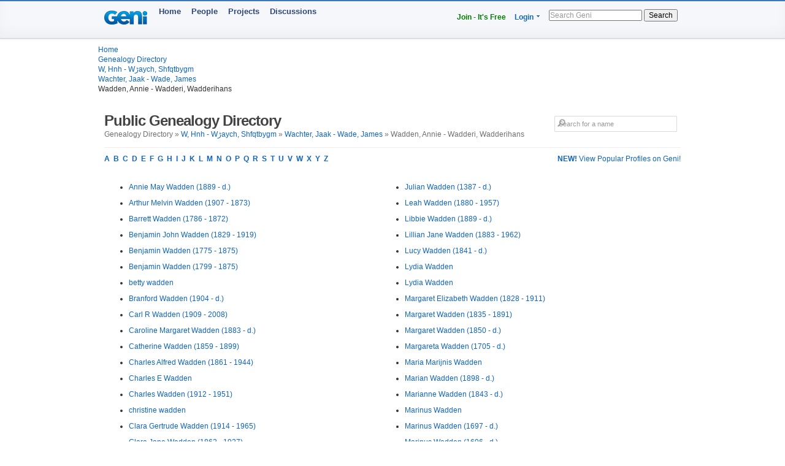

--- FILE ---
content_type: text/html; charset=utf-8
request_url: https://www.geni.com/directory/people/w283.html
body_size: 6526
content:
<html>
  <head>
    <title>Wadden, Annie - Wadderi, Wadderihans - Public Genealogy Directory - Geni</title>
    <meta HTTP-EQUIV='Content-Type' CONTENT='text/html; charset=UTF-8'>
    <meta name='description' content='Browse genealogical profiles listed alphabetically by last name in the bracket: Wadden, Annie - Wadderi, Wadderihans'>
    <meta name='robots' content='noarchive,noindex,follow'>

    <script draggable="false" nonce="1acfdc78d5ec1ed73566a65aead9fa89" src="https://www.geni.com/assets/geni-loader-616b0309886bcbc7bc95ca3b1431b67a.js" type="text/javascript"></script>    <script >GeniLoader.loadJS('https://s3.amazonaws.com/assets.geni.com/jquery-3.7.1/jquery-3.7.1.min.js', {"as":"jquery","init":"initjQueryNoConflict","nonce":"1acfdc78d5ec1ed73566a65aead9fa89"});</script>
    <script >GeniLoader.loadJS('https://s3.amazonaws.com/assets.geni.com/jquery-3.7.1/jquery-ui-1.13.2.min.js', {"as":"jquery-ui","nonce":"1acfdc78d5ec1ed73566a65aead9fa89"});</script>

    <script>
      initjQueryNoConflict = function() {
        window.$j = jQuery.noConflict();
        Geni = G = {};
      }
    </script>

    <script >GeniLoader.loadJS('https://www.geni.com/assets/jquery-prototype-adapter-26539ee22cd9895605071d98479d7fdf.js', {"requires":["jquery"],"as":"jquery-prototype-adapter","nonce":"1acfdc78d5ec1ed73566a65aead9fa89"});</script>
    <script >GeniLoader.loadJS('https://www.geni.com/assets/libs-e24f67e6c8992c1b0c2ee2f82acdc744.js', {"requires":["jquery","jquery-ui","jquery-prototype-adapter"],"as":"libs","nonce":"1acfdc78d5ec1ed73566a65aead9fa89"});</script>
    <script >GeniLoader.loadJS('https://www.geni.com/assets/application-d50ac9a0f167ee4221a3b09c56bb9be9.js', {"requires":["libs"],"as":"application","nonce":"1acfdc78d5ec1ed73566a65aead9fa89"});</script>

    <link rel="stylesheet" href="https://www.geni.com/assets/new-layout-4a019c934fbf0816da2439eb61bece19.css">    <link rel="stylesheet" href="https://www.geni.com/assets/header-7f92bb573aeeba01306e05a9a84c5fe7.css">
    <link href="/favicon.ico" rel="icon" type="image/x-icon"/>
    <link href="/favicon.ico" rel="shortcut icon" type="image/x-icon"/>
  </head>

  <body id='directory'>

    <div class="page_hd page_responsive hd">
      <div class="page_responsive">

        <div class="flt_r module">
          <ul class="drop-menu-nav utilities-nav">
            <li><span><a href="/" class="txt_green">Join - It's Free</a></span></li>
            <li class="drop-menu"><span><a href="/login">Login</a> <i class="i drop_arrow"></i></span>
              <div class="sub-menu alt login_form">
                <a href="/login" class="button super green">Log In</a>
              </div>
            </li>
          </ul>
          <form class="basic_search" action="/search">
            <input id="search_input" name="names" placeholder="Search Geni" />
            <button>Search</button>
          </form>
        </div>
        <a href="/" class="module logo"></a>
        <ul class="drop-menu-nav primary-nav">
          <li><span><a href="/">Home</a></span></li>
          <li><span><a href="/popular">People</a></span></li>
          <li><span><a href="/projects">Projects</a></span></li>
          <li><span><a href="/discussions">Discussions</a></span></li>
        </ul>

      </div>
    </div>


    <div class="sub_head page_responsive">
      <ul class="breadcrumbs">
        <li><a href="/">Home</a></li>
        <li><a href="/directory/people/a.html">Genealogy Directory</a></li>
        <li><a href='w.html'>W, Hnh - Wڑaych, Shfqtbygm</a></li><li><a href='w183.html'>Wachter, Jaak - Wade, James</a></li><li>Wadden, Annie - Wadderi, Wadderihans</li>
      </ul>
    </div>




    <div class="page_responsive">

        <div class="module page_title">
          <div class="inner">
            <div class="hd">
              <div class="flt_r">
                <form action="/search" id="search_form_top" class="search_form padding_5">
                   <input id="search_box" type="text" name="names" placeholder="Search for a name" class="long_input search_input" />
                </form>
              </div>
              <h1>Public Genealogy Directory</h1>
              <p class="quiet">
                Genealogy Directory &raquo; <a href='w.html'>W, Hnh - Wڑaych, Shfqtbygm</a> &raquo; <a href='w183.html'>Wachter, Jaak - Wade, James</a> &raquo; Wadden, Annie - Wadderi, Wadderihans              </p>
            </div>
          </div>
        </div>

        <div class="module">
                      <a href='/popular/all' class="flt_r"><strong>NEW!</strong> View Popular Profiles on Geni!</a>
                    <p class="strong">
            <a href="/directory/people/a.html">A</a>&nbsp;
            <a href="/directory/people/b.html">B</a>&nbsp;
            <a href="/directory/people/c.html">C</a>&nbsp;
            <a href="/directory/people/d.html">D</a>&nbsp;
            <a href="/directory/people/e.html">E</a>&nbsp;
            <a href="/directory/people/f.html">F</a>&nbsp;
            <a href="/directory/people/g.html">G</a>&nbsp;
            <a href="/directory/people/h.html">H</a>&nbsp;
            <a href="/directory/people/i.html">I</a>&nbsp;
            <a href="/directory/people/j.html">J</a>&nbsp;
            <a href="/directory/people/k.html">K</a>&nbsp;
            <a href="/directory/people/l.html">L</a>&nbsp;
            <a href="/directory/people/m.html">M</a>&nbsp;
            <a href="/directory/people/n.html">N</a>&nbsp;
            <a href="/directory/people/o.html">O</a>&nbsp;
            <a href="/directory/people/p.html">P</a>&nbsp;
            <a href="/directory/people/q.html">Q</a>&nbsp;
            <a href="/directory/people/r.html">R</a>&nbsp;
            <a href="/directory/people/s.html">S</a>&nbsp;
            <a href="/directory/people/t.html">T</a>&nbsp;
            <a href="/directory/people/u.html">U</a>&nbsp;
            <a href="/directory/people/v.html">V</a>&nbsp;
            <a href="/directory/people/w.html">W</a>&nbsp;
            <a href="/directory/people/x.html">X</a>&nbsp;
            <a href="/directory/people/y.html">Y</a>&nbsp;
            <a href="/directory/people/z.html">Z</a>&nbsp;
          </p>
        </div>


        <div class="module padding_20 line lengthy">
          
          <ul class="directory_list unit size_1of2">
                      <li><a href='https://www.geni.com/people/Annie-Wadden/6000000141801905978'>Annie May Wadden (1889 - d.)</a></li>
                      <li><a href='https://www.geni.com/people/Arthur-Wadden/6000000204709513291'>Arthur Melvin Wadden (1907 - 1873)</a></li>
                      <li><a href='https://www.geni.com/people/Barrett-Wadden/6000000012657114836'>Barrett  Wadden (1786 - 1872)</a></li>
                      <li><a href='https://www.geni.com/people/Benjamin-Wadden/6000000185019439065'>Benjamin John Wadden (1829 - 1919)</a></li>
                      <li><a href='https://www.geni.com/people/Benjamin-Wadden/6000000030206294305'>Benjamin  Wadden (1775 - 1875)</a></li>
                      <li><a href='https://www.geni.com/people/Benjamin-Wadden/6000000185019416595'>Benjamin  Wadden (1799 - 1875)</a></li>
                      <li><a href='https://www.geni.com/people/betty-wadden/6000000020473051792'>betty  wadden</a></li>
                      <li><a href='https://www.geni.com/people/Branford-Wadden/6000000185019439086'>Branford  Wadden (1904 - d.)</a></li>
                      <li><a href='https://www.geni.com/people/Carl-Wadden/6000000204709513420'>Carl R Wadden (1909 - 2008)</a></li>
                      <li><a href='https://www.geni.com/people/Caroline-Wadden/6000000204709518906'>Caroline Margaret Wadden (1883 - d.)</a></li>
                      <li><a href='https://www.geni.com/people/Catherine-Wadden/6000000204708021499'>Catherine  Wadden (1859 - 1899)</a></li>
                      <li><a href='https://www.geni.com/people/Charles-Wadden/6000000204704326790'>Charles Alfred Wadden (1861 - 1944)</a></li>
                      <li><a href='https://www.geni.com/people/Charles-Wadden/6000000201678649821'>Charles E Wadden</a></li>
                      <li><a href='https://www.geni.com/people/Charles-Wadden/6000000204709513433'>Charles  Wadden (1912 - 1951)</a></li>
                      <li><a href='https://www.geni.com/people/christine-wadden/6000000020473371941'>christine  wadden</a></li>
                      <li><a href='https://www.geni.com/people/Clara-Wadden/6000000204709513385'>Clara Gertrude Wadden (1914 - 1965)</a></li>
                      <li><a href='https://www.geni.com/people/Clara-Wadden/6000000185019438849'>Clara Jane Wadden (1862 - 1927)</a></li>
                      <li><a href='https://www.geni.com/people/Clara-Wadden/6000000204709512935'>Clara Olivia Beatrice Wadden (1897 - d.)</a></li>
                      <li><a href='https://www.geni.com/people/Clyde-Wadden/6000000204709512924'>Clyde Brenton Wadden (1893 - d.)</a></li>
                      <li><a href='https://www.geni.com/people/Cornelia-Wadden/6000000180441566832'>Cornelia  Wadden (1700 - d.)</a></li>
                      <li><a href='https://www.geni.com/people/Cornelius-Marijnissen-Wadden/6000000092566495004'>Cornelius Marijnissen  Wadden</a></li>
                      <li><a href='https://www.geni.com/people/Dorthea-Wadden/6000000078997747550'>Dorthea Moss Wadden (1883 - 1960)</a></li>
                      <li><a href='https://www.geni.com/people/Edith-Wadden/6000000042681975074'>Edith  Wadden</a></li>
                      <li><a href='https://www.geni.com/people/Eleanor-Wadden/6000000201877777085'>Eleanor  Wadden (1804 - 1870)</a></li>
                      <li><a href='https://www.geni.com/people/Elias-Wadden/6000000185019438860'>Elias Stephen Wadden (1871 - 1943)</a></li>
                      <li><a href='https://www.geni.com/people/Elias-Wadden/6000000185019416635'>Elias  Wadden (1843 - 1921)</a></li>
                      <li><a href='https://www.geni.com/people/Eliza-Wadden/6000000207039572848'>Eliza  Wadden (1848 - d.)</a></li>
                      <li><a href='https://www.geni.com/people/Elizabeth-Wadden/6000000204704326709'>Elizabeth Jane Wadden (1852 - 1931)</a></li>
                      <li><a href='https://www.geni.com/people/Elizabeth-Wadden/6000000204708021485'>Elizabeth Jane Wadden (1880 - 1947)</a></li>
                      <li><a href='https://www.geni.com/people/Elizabeth-Wadden/6000000012657415414'>Elizabeth  Wadden</a></li>
                      <li><a href='https://www.geni.com/people/Elizabeth-Wadden/6000000096535319916'>Elizabeth  Wadden (1734 - d.)</a></li>
                      <li><a href='https://www.geni.com/people/Elizabeth-Wadden/6000000199532888203'>Elizabeth  Wadden (1633 - 1683)</a></li>
                      <li><a href='https://www.geni.com/people/Elizabeth-Wadden/6000000201877777045'>Elizabeth  Wadden (1821 - 1862)</a></li>
                      <li><a href='https://www.geni.com/people/Elizabeth-Wadden/6000000207039923821'>Elizabeth  Wadden (1804 - 1874)</a></li>
                      <li><a href='https://www.geni.com/people/Emeline-Wadden/6000000204709513189'>Emeline  Wadden (1894 - 1920)</a></li>
                      <li><a href='https://www.geni.com/people/Emerentiana-Adriaensen-Wadden/6000000098644309839'>Emerentiana Adriaensen  Wadden</a></li>
                      <li><a href='https://www.geni.com/people/Emily-Wadden/6000000204704326681'>Emily Sophia Wadden (1856 - 1937)</a></li>
                      <li><a href='https://www.geni.com/people/Emily-Wadden-Periera/6000000012657415422'>Emily  Wadden</a></li>
                      <li><a href='https://www.geni.com/people/Ernest-Wadden/6000000001019490083'>Ernest  Wadden</a></li>
                      <li><a href='https://www.geni.com/people/Esther-Wadden/6000000204709513010'>Esther Mary Elizabeth Wadden (1907 - 1966)</a></li>
                      <li><a href='https://www.geni.com/people/Esther-Wadden/6000000204704326671'>Esther  Wadden (1860 - d.)</a></li>
                      <li><a href='https://www.geni.com/people/Evelyne-Wadden/6000000185019416758'>Evelyne Margaret Wadden (1883 - 1947)</a></li>
                      <li><a href='https://www.geni.com/people/Floyde-Wadden/6000000204709513395'>Floyde Archibald Wadden (1916 - 1951)</a></li>
                      <li><a href='https://www.geni.com/people/frances-Wadden/6000000030020792984'>frances v. Wadden</a></li>
                      <li><a href='https://www.geni.com/people/Frank-Wadden/6000000204709512913'>Frank Llewellyn Wadden (1895 - d.)</a></li>
                      <li><a href='https://www.geni.com/people/George-Wadden/6000000204704326808'>George Clarke Wadden (1873 - 1961)</a></li>
                      <li><a href='https://www.geni.com/people/George-Wadden/6000000176592400926'>George Robert Wadden (1885 - 1886)</a></li>
                      <li><a href='https://www.geni.com/people/George-Wadden/6000000185019416643'>George Samuel Wadden (1852 - d.)</a></li>
                      <li><a href='https://www.geni.com/people/George-Wadden/6000000001019135676'>George  Wadden</a></li>
                      <li><a href='https://www.geni.com/people/Gordon-Wadden/6000000185019439169'>Gordon Ellsworth Wadden (1937 - 2021)</a></li>
                      <li><a href='https://www.geni.com/people/Gordon-Wadden/6000000185019415876'>Gordon Elsworth Wadden (1908 - 1991)</a></li>
                      <li><a href='https://www.geni.com/people/Grace-Wadden/6000000081973252499'>Grace Gertrude Wadden (1872 - d.)</a></li>
                      <li><a href='https://www.geni.com/people/Hannah-Wadden/6000000114182710915'>Hannah  Wadden (1792 - d.)</a></li>
                      <li><a href='https://www.geni.com/people/Hannah-Wadden/6000000134325791942'>Hannah  Wadden (1735 - 1810)</a></li>
                      <li><a href='https://www.geni.com/people/Harold-Wadden/6000000204709513204'>Harold  Wadden (1896 - d.)</a></li>
                      <li><a href='https://www.geni.com/people/Harriet-Wadden/6000000201877777121'>Harriet  Wadden (1805 - 1852)</a></li>
                      <li><a href='https://www.geni.com/people/Harriot-Wadden/6000000221641425894'>Harriot  Wadden (b. - 1798)</a></li>
                      <li><a href='https://www.geni.com/people/Hector-Wadden/6000000204707774152'>Hector  Wadden</a></li>
                      <li><a href='https://www.geni.com/people/Henry-Wadden/6000000185019439057'>Henry Benjamin Wadden (1841 - 1891)</a></li>
                      <li><a href='https://www.geni.com/people/Hezekiah-Wadden/6000000204704326736'>Hezekiah  Wadden (1869 - 1942)</a></li>
                      <li><a href='https://www.geni.com/people/Isaac-Wadden/6000000134325123029'>Isaac  Wadden (1730 - 1776)</a></li>
                      <li><a href='https://www.geni.com/people/Jacobus-Wadden/6000000180438567948'>Jacobus  Wadden (1691 - d.)</a></li>
                      <li><a href='https://www.geni.com/people/Jacobus-Wadden/6000000180442609821'>Jacobus  Wadden (1703 - d.)</a></li>
                      <li><a href='https://www.geni.com/people/James-Wadden/6000000204709512946'>James Arthur Wadden (1886 - 1971)</a></li>
                      <li><a href='https://www.geni.com/people/James-Wadden/6000000204704326694'>James Benjamin Wadden (1858 - 1906)</a></li>
                      <li><a href='https://www.geni.com/people/James-Wadden/6000000120636511828'>James  Wadden (1808 - 1893)</a></li>
                      <li><a href='https://www.geni.com/people/James-Wadden/6000000176594193822'>James  Wadden (1850 - d.)</a></li>
                      <li><a href='https://www.geni.com/people/James-Wadden/6000000204708021527'>James  Wadden (1863 - d.)</a></li>
                      <li><a href='https://www.geni.com/people/James-Wadden/6000000207039699842'>James  Wadden (1826 - 1859)</a></li>
                      <li><a href='https://www.geni.com/people/James-Wadden/6000000221641316942'>James  Wadden (1731 - 1827)</a></li>
                      <li><a href='https://www.geni.com/people/James-Wadden/6000000185019416619'>James W Wadden (1825 - 1875)</a></li>
                      <li><a href='https://www.geni.com/people/Joanna-Wadden/6000000180442958826'>Joanna Adriaensen Wadden</a></li>
                      <li><a href='https://www.geni.com/people/Joanna-Wadden/6000000092913275954'>Joanna Marijnis Wadden</a></li>
                      <li><a href='https://www.geni.com/people/Joanne-Wadden/6000000001957028229'>Joanne  Wadden</a></li>
                      <li><a href='https://www.geni.com/people/Joannes-Wadden/6000000180442717825'>Joannes Marijnis Wadden</a></li>
                      <li><a href='https://www.geni.com/people/John-Wadden/6000000078998869020'>John David Wadden (1839 - 1907)</a></li>
                      <li><a href='https://www.geni.com/people/John-Wadden/6000000078995880002'>John Henry Wadden (1883 - 1951)</a></li>
                      <li><a href='https://www.geni.com/people/John-Wadden/6000000185019438870'>John Henry Wadden (1869 - 1917)</a></li>
                      <li><a href='https://www.geni.com/people/John-Wadden/6000000221641376882'>John Matthias Wadden (b. - 1799)</a></li>
                      <li><a href='https://www.geni.com/people/John-Wadden/6000000204704326777'>John Samuel Wadden (1866 - 1960)</a></li>
                      <li><a href='https://www.geni.com/people/John-Wadden/6000000201877777113'>John  Wadden (1800 - d.)</a></li>
                      <li><a href='https://www.geni.com/people/John-Wadden/6000000204708021513'>John  Wadden (1867 - 1935)</a></li>
                      <li><a href='https://www.geni.com/people/John-Wadden/6000000207039928821'>John  Wadden (1831 - d.)</a></li>
                      <li><a href='https://www.geni.com/people/SIr-John-Wadden/6000000190131319824'>John  Wadden</a></li>
                      <li><a href='https://www.geni.com/people/John-Wadden/6000000038130597867'>John William Wadden (1903 - 1982)</a></li>
                      <li><a href='https://www.geni.com/people/Johnny-Wadden/6000000026844819293'>Johnny  Wadden</a></li>
                      <li><a href='https://www.geni.com/people/Joseph-Wadden/6000000019596552605'>Joseph  Wadden</a></li>
                      <li><a href='https://www.geni.com/people/Joseph-Wadden/6000000204709719828'>Joseph  Wadden (1843 - 1866)</a></li>
                      <li><a href='https://www.geni.com/people/Joseph-Wadden/6000000185019416807'>Joseph "Walter" Wadden (1875 - 1950)</a></li>
                      <li><a href='https://www.geni.com/people/Josephine-Wadden/6000000204709719839'>Josephine  Wadden (1866 - d.)</a></li>
                      <li><a href='https://www.geni.com/people/Joyce-Wadden/6000000185019439175'>Joyce  Wadden (1933 - 2019)</a></li>
                    </ul>

          <ul class="directory_list unit size_1of2">
                      <li><a href='https://www.geni.com/people/Julian-Wadden/6000000001745051374'>Julian  Wadden (1387 - d.)</a></li>
                      <li><a href='https://www.geni.com/people/Leah-Wadden/6000000185019416782'>Leah  Wadden (1880 - 1957)</a></li>
                      <li><a href='https://www.geni.com/people/Libbie-Wadden/6000000204708021549'>Libbie  Wadden (1889 - d.)</a></li>
                      <li><a href='https://www.geni.com/people/Lillian-Wadden/6000000204709512961'>Lillian Jane Wadden (1883 - 1962)</a></li>
                      <li><a href='https://www.geni.com/people/Lucy-Wadden/6000000207039925821'>Lucy  Wadden (1841 - d.)</a></li>
                      <li><a href='https://www.geni.com/people/Lydia-Wadden/6000000002894747799'>Lydia  Wadden</a></li>
                      <li><a href='https://www.geni.com/people/Lydia-Wadden/6000000154926987822'>Lydia  Wadden</a></li>
                      <li><a href='https://www.geni.com/people/Margaret-Wadden/6000000185019416664'>Margaret Elizabeth Wadden (1828 - 1911)</a></li>
                      <li><a href='https://www.geni.com/people/Margaret-Wadden/6000000120636353077'>Margaret  Wadden (1835 - 1891)</a></li>
                      <li><a href='https://www.geni.com/people/Margaret-Wadden/6000000176593302880'>Margaret  Wadden (1850 - d.)</a></li>
                      <li><a href='https://www.geni.com/people/Margareta-Wadden/6000000180442637821'>Margareta  Wadden (1705 - d.)</a></li>
                      <li><a href='https://www.geni.com/people/Maria-Wadden/6000000092911012416'>Maria Marijnis Wadden</a></li>
                      <li><a href='https://www.geni.com/people/Marian-Wadden/6000000204709513214'>Marian  Wadden (1898 - d.)</a></li>
                      <li><a href='https://www.geni.com/people/Marianne-Wadden/6000000085767696943'>Marianne  Wadden (1843 - d.)</a></li>
                      <li><a href='https://www.geni.com/people/Marinus-Wadden/6000000092912927043'>Marinus  Wadden</a></li>
                      <li><a href='https://www.geni.com/people/Marinus-Wadden/6000000180442382825'>Marinus  Wadden (1697 - d.)</a></li>
                      <li><a href='https://www.geni.com/people/Marinus-Wadden/6000000180443270833'>Marinus  Wadden (1696 - d.)</a></li>
                      <li><a href='https://www.geni.com/people/Mary-Ann-Wadden-Boutilier/6000000201678269845'>Mary Ann Wadden</a></li>
                      <li><a href='https://www.geni.com/people/Mary-Wadden/6000000204704326725'>Mary Ann Wadden (1854 - 1935)</a></li>
                      <li><a href='https://www.geni.com/people/Mary-Wadden/6000000081975311107'>Mary A Wadden</a></li>
                      <li><a href='https://www.geni.com/people/Mary-Wadden/6000000221641363879'>Mary Elizabeth Wadden</a></li>
                      <li><a href='https://www.geni.com/people/Mary-Wadden/6000000078998971897'>Mary Jane Wadden (1851 - 1942)</a></li>
                      <li><a href='https://www.geni.com/people/Mary-Wadden/6000000185019416650'>Mary Jane Wadden (1851 - d.)</a></li>
                      <li><a href='https://www.geni.com/people/Mary-Wadden/6000000019583655345'>Mary Lucy Wadden (1916 - 2002)</a></li>
                      <li><a href='https://www.geni.com/people/Mary-Wadden/6000000204708021451'>Mary Martha Wadden (1874 - 1957)</a></li>
                      <li><a href='https://www.geni.com/people/Mary-Wadden/6000000091884035846'>Mary  Wadden</a></li>
                      <li><a href='https://www.geni.com/people/Mary-Wadden/6000000201877777130'>Mary  Wadden (1818 - 1855)</a></li>
                      <li><a href='https://www.geni.com/people/Mary-Ann-Wadden-L-Angot-Longue/6000000030206144652'>Mary Ann  Wadden (1780 - 1852)</a></li>
                      <li><a href='https://www.geni.com/people/Maryanne-Wadden/6000000018445329296'>Maryanne  Wadden</a></li>
                      <li><a href='https://www.geni.com/people/Matthew-Wadden/6000000081975649851'>Matthew  Wadden</a></li>
                      <li><a href='https://www.geni.com/people/Melvyn-Wadden/6000000041018754541'>Melvyn Hugh Wadden</a></li>
                      <li><a href='https://www.geni.com/people/Minnie-Wadden/6000000204704326751'>Minnie Harriet Wadden (1871 - 1943)</a></li>
                      <li><a href='https://www.geni.com/people/Miriam-Wadden/6000000035178106419'>Miriam  Wadden</a></li>
                      <li><a href='https://www.geni.com/people/Mora-Wadden/6000000185019439159'>Mora  Wadden (1938 - 2010)</a></li>
                      <li><a href='https://www.geni.com/people/Nicholas-Wadden/6000000171924523495'>Nicholas  Wadden (b. - 1752)</a></li>
                      <li><a href='https://www.geni.com/people/Nicolas-Wadden/6000000084307412878'>Nicolas  Wadden (1876 - 1917)</a></li>
                      <li><a href='https://www.geni.com/people/Patrick-Wadden/6000000204708021538'>Patrick  Wadden (1872 - 1926)</a></li>
                      <li><a href='https://www.geni.com/people/Paul-Wadden/6000000204708021472'>Paul  Wadden (1865 - d.)</a></li>
                      <li><a href='https://www.geni.com/people/Phyllis-Wadden/6000000185019439181'>Phyllis  Wadden (1942 - 2020)</a></li>
                      <li><a href='https://www.geni.com/people/Reta-Wadden/6000000204709513302'>Reta Lillian Wadden (1910 - 1998)</a></li>
                      <li><a href='https://www.geni.com/people/Rhea-Wadden/6000000204709513403'>Rhea Evelyn Wadden (1904 - 2006)</a></li>
                      <li><a href='https://www.geni.com/people/Richard-Wadden/6000000185019416744'>Richard Benjamin Wadden (1867 - 1943)</a></li>
                      <li><a href='https://www.geni.com/people/Richard-Wadden/6000000029959867062'>Richard  Wadden (1929 - d.)</a></li>
                      <li><a href='https://www.geni.com/people/Richard-Wadden/6000000221641382858'>Richard  Wadden (1788 - 1840)</a></li>
                      <li><a href='https://www.geni.com/people/Robert-Wadden/6000000096536224825'>Robert  Wadden</a></li>
                      <li><a href='https://www.geni.com/people/Runoldus-Wadden/6000000180442026836'>Runoldus  Wadden (1694 - d.)</a></li>
                      <li><a href='https://www.geni.com/people/Sally-Wadden/6000000009757253842'>Sally  Wadden</a></li>
                      <li><a href='https://www.geni.com/people/Samuel-Wadden/6000000204709518900'>Samuel Benjamin Wadden (1875 - 1876)</a></li>
                      <li><a href='https://www.geni.com/people/Samuel-Wadden/6000000207039920822'>Samuel  Wadden (1800 - 1878)</a></li>
                      <li><a href='https://www.geni.com/people/Samuel-Wadden/6000000207039926821'>Samuel  Wadden (1838 - 1913)</a></li>
                      <li><a href='https://www.geni.com/people/Sarah-Wadden/6000000185019416657'>Sarah Ann Wadden (1838 - d.)</a></li>
                      <li><a href='https://www.geni.com/people/Sarah-Wadden/6000000185019416586'>Sarah Jane Wadden (1835 - d.)</a></li>
                      <li><a href='https://www.geni.com/people/Sarah-Wadden/6000000001019428269'>Sarah  Wadden</a></li>
                      <li><a href='https://www.geni.com/people/Sarah-Wadden/6000000201877777077'>Sarah  Wadden (1819 - d.)</a></li>
                      <li><a href='https://www.geni.com/people/Sarah-Wadden/6000000204707774156'>Sarah  Wadden</a></li>
                      <li><a href='https://www.geni.com/people/Stephen-Wadden/6000000121403335893'>Stephen  Wadden</a></li>
                      <li><a href='https://www.geni.com/people/Susan-Wadden/6000000185019416819'>Susan M Wadden (1869 - 1934)</a></li>
                      <li><a href='https://www.geni.com/people/Sydney-Wadden/6000000204709513377'>Sydney  Wadden (1910 - 1988)</a></li>
                      <li><a href='https://www.geni.com/people/Sylvester-Wadden/6000000010348826908'>Sylvester  Wadden</a></li>
                      <li><a href='https://www.geni.com/people/Thomas-Wadden/6000000204708021462'>Thomas Buckley Wadden (1874 - d.)</a></li>
                      <li><a href='https://www.geni.com/people/Thomas-Wadden/6000000185019416537'>Thomas Hugh Wadden (1895 - 1959)</a></li>
                      <li><a href='https://www.geni.com/people/Thomas-Wadden/6000000185019416770'>Thomas Robert Wadden (1881 - 1951)</a></li>
                      <li><a href='https://www.geni.com/people/Thomas-Wadden/6000000022145103895'>Thomas  Wadden</a></li>
                      <li><a href='https://www.geni.com/people/Thomas-Wadden/6000000185019416569'>Thomas  Wadden (1827 - 1905)</a></li>
                      <li><a href='https://www.geni.com/people/Thomas-Wadden/6000000207039927821'>Thomas  Wadden (1845 - d.)</a></li>
                      <li><a href='https://www.geni.com/people/Vivian-Wadden/6000000204709513176'>Vivian  Wadden (1893 - 1970)</a></li>
                      <li><a href='https://www.geni.com/people/Wallace-Wadden/6000000185019416548'>Wallace Edward Wadden (1900 - d.)</a></li>
                      <li><a href='https://www.geni.com/people/William-Wadden/6000000204704326762'>William Henry Wadden (1864 - 1939)</a></li>
                      <li><a href='https://www.geni.com/people/William-Wadden/6000000204709513253'>William Herbert Wadden (1899 - 1900)</a></li>
                      <li><a href='https://www.geni.com/people/William-Wadden/6000000081975581948'>William M Wadden (1866 - d.)</a></li>
                      <li><a href='https://www.geni.com/people/William-Wadden/6000000185019439076'>William  Wadden (1896 - d.)</a></li>
                      <li><a href='https://www.geni.com/people/William-Wadden/6000000207039672835'>William  Wadden</a></li>
                      <li><a href='https://www.geni.com/people/William-Wadden/6000000221641065005'>William  Wadden</a></li>
                      <li><a href='https://www.geni.com/people/Hinrich-Waddenberg/6000000094192867867'>Hinrich  Waddenberg (1904 - 1988)</a></li>
                      <li><a href='https://www.geni.com/people/Marguerite-Waddens/6000000052324045890'>Marguerite  Waddens</a></li>
                      <li><a href='https://www.geni.com/people/Pieter-Waddensz/6000000021237499280'>Pieter  Waddensz</a></li>
                      <li><a href='https://www.geni.com/people/info-unavailable-Waddenton/6000000031002513223'>info unavailable  Waddenton</a></li>
                      <li><a href='https://www.geni.com/people/Info-unavailable-Waddenton/6000000031002526261'>Info unavailable  Waddenton</a></li>
                      <li><a href='https://www.geni.com/people/Jaan-Wadder/6000000015411306899'>Jaan  Wadder (1832 - d.)</a></li>
                      <li><a href='https://www.geni.com/people/Juhan-Wadder/6000000018515025909'>Juhan  Wadder (1874 - 1875)</a></li>
                      <li><a href='https://www.geni.com/people/Mari-Wadder/6000000019042601954'>Mari  Wadder (1766 - 1843)</a></li>
                      <li><a href='https://www.geni.com/people/Wadder-Laucka-Pedo/6000000048393551039'>Wadder Laucka Pedo  Wadder</a></li>
                      <li><a href='https://www.geni.com/people/Wilhelmine-Wadder/6000000181815817837'>Wilhelmine  Wadder</a></li>
                      <li><a href='https://www.geni.com/people/Jonet-Wadderhead/6000000120725806830'>Jonet  Wadderhead (1636 - d.)</a></li>
                      <li><a href='https://www.geni.com/people/Jan-Hendrik-Wadderhout/6000000193542768845'>Jan Hendrik  Wadderhout (1763 - 1798)</a></li>
                      <li><a href='https://www.geni.com/people/Marie-Madaleine-Wadderhout/6000000193542253853'>Marie Madaleine  Wadderhout</a></li>
                      <li><a href='https://www.geni.com/people/Ann-Wadderi/6000000019061227976'>Ann  Wadderi</a></li>
                      <li><a href='https://www.geni.com/people/J%C3%BCri-Wadderi/6000000027128876343'>Jüri  Wadderi (1750 - d.)</a></li>
                      <li><a href='https://www.geni.com/people/Trino-Wadderi/6000000027128936427'>Trino  Wadderi</a></li>
                      <li><a href='https://www.geni.com/people/Wadderi-Hans/6000000011736024332'>Wadderi Hans  Wadderi</a></li>
                    </ul>
        </div>

        <div class="module lengthy">
          <p class="strong">
            <span class="quiet">Genealogy Directory:</span>
            <a href="/directory/people/a.html">A</a>&nbsp;
            <a href="/directory/people/b.html">B</a>&nbsp;
            <a href="/directory/people/c.html">C</a>&nbsp;
            <a href="/directory/people/d.html">D</a>&nbsp;
            <a href="/directory/people/e.html">E</a>&nbsp;
            <a href="/directory/people/f.html">F</a>&nbsp;
            <a href="/directory/people/g.html">G</a>&nbsp;
            <a href="/directory/people/h.html">H</a>&nbsp;
            <a href="/directory/people/i.html">I</a>&nbsp;
            <a href="/directory/people/j.html">J</a>&nbsp;
            <a href="/directory/people/k.html">K</a>&nbsp;
            <a href="/directory/people/l.html">L</a>&nbsp;
            <a href="/directory/people/m.html">M</a>&nbsp;
            <a href="/directory/people/n.html">N</a>&nbsp;
            <a href="/directory/people/o.html">O</a>&nbsp;
            <a href="/directory/people/p.html">P</a>&nbsp;
            <a href="/directory/people/q.html">Q</a>&nbsp;
            <a href="/directory/people/r.html">R</a>&nbsp;
            <a href="/directory/people/s.html">S</a>&nbsp;
            <a href="/directory/people/t.html">T</a>&nbsp;
            <a href="/directory/people/u.html">U</a>&nbsp;
            <a href="/directory/people/v.html">V</a>&nbsp;
            <a href="/directory/people/w.html">W</a>&nbsp;
            <a href="/directory/people/x.html">X</a>&nbsp;
            <a href="/directory/people/y.html">Y</a>&nbsp;
            <a href="/directory/people/z.html">Z</a>&nbsp;
          </p>
        </div>

    </div>

    <div id="footer" class="small page_foot page_responsive">
      <div id="footer_content">
        <ul class="navigation">
<li class="copyright" data-onclick="Geni.toggleGroup('#get_info')" >&copy; 2026 Geni.com</li>
<li><a href="corp" data-track="footer_about" draggable="false">About</a></li>
<li><a href="a.html" data-track="footer_directory_section" draggable="false">Directory</a></li>
<li><a href="surnames" data-track="footer_surnames_section" draggable="false">Surname</a></li>
<li><a href="terms_of_use" data-track="footer_terms_of_use" draggable="false">Terms</a></li>
<li><a href="privacy" data-track="footer_privacy" draggable="false">Privacy</a></li>
<li><a href="state_rights" data-track="footer_us_state_privacy_notice" draggable="false">US State Privacy Notice</a></li>
<li><a href="cookie_settings" data-track="footer_cookie_settings" draggable="false">Cookies</a></li>
<li><a href="code-of-conduct" data-track="footer_code_of_conduct" draggable="false">Code of Conduct</a></li>
<li><a href="blog" data-track="footer_blog" draggable="false">Blog</a></li>
<li><a href="worldfamilytree" data-track="footer_wft" draggable="false">World Family Tree</a></li>
<li><a href="help.geni.com" data-track="footer_help" draggable="false">Help</a></li>
</ul>        <div class="content">
          <a href="geni.com" draggable="false" rel="noopener noreferrer" target="_blank" title="follow Geni on Bluesky"><img alt="Bluesky_logo-f3758f9da618bd1bd4ad793ff32e72bb" border="0" src="https://www.geni.com/assets/external/Bluesky_Logo-f3758f9da618bd1bd4ad793ff32e72bb.svg" style="width:16px;height:16px;" /></a><a href="genidotcom" draggable="false" rel="noopener noreferrer" target="_blank" title="follow Geni on Facebook"><img alt="Facebook_white_small_short-11fc98676b19484d9c14e74be682f17c" border="0" src="https://www.geni.com/assets/facebook_white_small_short-11fc98676b19484d9c14e74be682f17c.gif" style="width:16px;height:16px;" /></a>        </div>
      </div>
    </div>

    
    <script>
      GeniLoader.ready( function() {
        window.Geni = window.Geni || {};
        (function(G){
          DropMenuManager = function(){
            jQuery(document.body).on('click',this.handleClick.bind(this));
          }
          DropMenuManager.prototype = {
            handleClick:function(e) {
              var dm = jQuery(e.target).parents('.drop-menu')
              this.deactivateMenus()
              if(dm.length) {
                dm.addClass('active');
                this.updateIframeShim(dm)
                if(jQuery(e.target).parents('.drop-menu>span').length) e.preventDefault();
              }
            },
            deactivateMenus:function(){
              jQuery('.drop-menu.active').removeClass('active');
              jQuery('.drop-menu').children('.sub-menu').hide();
            },
            updateIframeShim: function(dm) {
              dm.children('.sub-menu').show();
            },
          }
          G.DropMenuManager = new DropMenuManager();
        })(Geni)
      })
    </script>

  <script type="text/javascript" src="/_Incapsula_Resource?SWJIYLWA=719d34d31c8e3a6e6fffd425f7e032f3&ns=2&cb=86004278" async></script></body>
</html>
